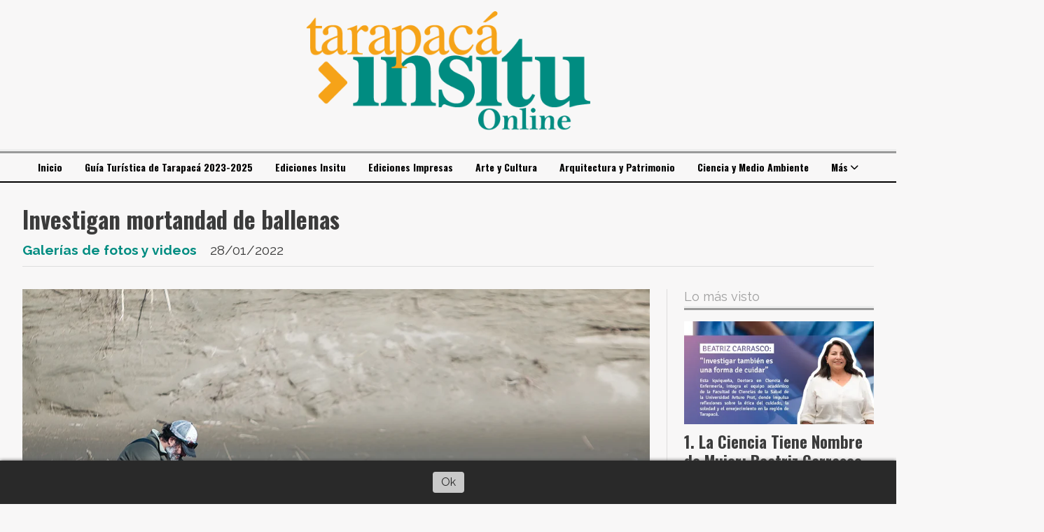

--- FILE ---
content_type: text/html; charset=utf-8
request_url: https://tarapacainsitu.cl/contenido/1391/investigan-mortandad-de-ballenas
body_size: 13626
content:
<!DOCTYPE html><html lang="es"><head><title>Investigan mortandad de ballenas</title><meta name="description" content><meta http-equiv="X-UA-Compatible" content="IE=edge"><meta property="fb:app_id" content="190526855158986"><meta charset="utf-8"><meta name="viewport" content="width=device-width,minimum-scale=1,initial-scale=1"><link rel="canonical" href="https://tarapacainsitu.cl/contenido/1391/investigan-mortandad-de-ballenas"><meta property="og:type" content="article"><meta property="og:site_name" content="Tarapacá Insitu"><meta property="og:title" content="Investigan mortandad de ballenas"><meta property="og:description" content><meta property="og:url" content="https://tarapacainsitu.cl/contenido/1391/investigan-mortandad-de-ballenas"><meta property="og:ttl" content="2419200"><meta property="og:image" content="https://tarapacainsitu.cl/download/multimedia.normal.9cf2a213d7180e5a.62616c6c656e6173206d6f7274616e6461645f6e6f726d616c2e77656270.webp"><meta property="og:image:width" content="1080"><meta property="og:image:height" content="720"><meta name="twitter:image" content="https://tarapacainsitu.cl/download/multimedia.normal.9cf2a213d7180e5a.62616c6c656e6173206d6f7274616e6461645f6e6f726d616c2e77656270.webp"><meta property="article:published_time" content="2022-01-28T11:11-03"><meta property="article:modified_time" content="2022-01-28T11:28-03"><meta property="article:section" content="Galerías de fotos y videos"><meta property="article:tag" content="Investigan mortandad de ballenas | "><meta name="twitter:card" content="summary_large_image"><meta name="twitter:title" content="Investigan mortandad de ballenas"><meta name="twitter:description" content><script type="application/ld+json">{"@context":"http://schema.org","@type":"Article","url":"https://tarapacainsitu.cl/contenido/1391/investigan-mortandad-de-ballenas","mainEntityOfPage":"https://tarapacainsitu.cl/contenido/1391/investigan-mortandad-de-ballenas","name":"Investigan mortandad de ballenas","headline":"Investigan mortandad de ballenas","description":"","articleSection":"Galer\u00edas de fotos y videos","datePublished":"2022-01-28T11:11","dateModified":"2022-01-28T11:28","image":"https://tarapacainsitu.cl/download/multimedia.normal.9cf2a213d7180e5a.62616c6c656e6173206d6f7274616e6461645f6e6f726d616c2e77656270.webp","keywords":"ballena,Cient\u00edfico,Edici\u00f3n 33,mortandad","publisher":{"@context":"http://schema.org","@type":"Organization","name":"Tarapac\u00e1 Insitu","url":"https://tarapacainsitu.cl/","logo":{"@type":"ImageObject","url":"https://tarapacainsitu.cl/static/custom/logo-grande.png?t=2026-01-16+03%3A00%3A51.455769"}},"author":{"@type":"Organization","name":"Tarapac\u00e1 Insitu"}}</script><meta name="generator" content="Medios CMS"><link rel="dns-prefetch" href="https://fonts.googleapis.com"><link rel="preconnect" href="https://fonts.googleapis.com" crossorigin><link rel="shortcut icon" href="https://tarapacainsitu.cl/static/custom/favicon.png?t=2026-01-16+03%3A00%3A51.455769"><link rel="apple-touch-icon" href="https://tarapacainsitu.cl/static/custom/favicon.png?t=2026-01-16+03%3A00%3A51.455769"><link rel="stylesheet" href="/static/plugins/fontawesome/css/fontawesome.min.css"><link rel="stylesheet" href="/static/plugins/fontawesome/css/brands.min.css"><link rel="stylesheet" href="/static/plugins/fontawesome/css/solid.min.css"><link rel="stylesheet" href="/static/css/t_aludra/wasat.css?v=25.2-beta5" id="estilo-css"><link rel="stylesheet" href="https://fonts.googleapis.com/css?family=Oswald:400,700|Raleway:400,700&display=swap" crossorigin="anonymous" id="font-url"><style>:root { --font-family-alt: 'Oswald', sans-serif; --font-family: 'Raleway', sans-serif; --font-weight: 300; } :root {--html-font-size: 16px;--header-bg-color: transparent; --header-font-color: #000000; --nav-bg-color: #ffffff; --nav-font-color: #000000; --nav-box-shadow: 0 0 3px var(--main-font-color); --header-max-width: auto; --header-margin: 0; --header-padding: 0; --header-box-shadow: none; --header-border-radius: 0; --header-border-top: none; --header-border-right: none; --header-border-bottom: solid 2px; --header-border-left: none; --logo-max-width: auto; --logo-margin: 1rem auto; --fixed-header-height: none; --main-bg-color: transparent; --main-font-color: #3b3b3b; --main-max-width: 1280px; --main-margin: 0 auto; --main-padding: 2rem; --main-box-shadow: none; --main-border-radius: 0; --main-border-top: none; --main-border-right: none; --main-border-bottom: none; --main-border-left: none; --aside-ancho: 320px; --aside-margin: 0 0 0 1.5rem; --aside-padding: 0 0 0 1.5rem; --aside-border-left: solid 1px #ddd; --aside-border-right: none; --footer-bg-color: #f0f0f0; --footer-font-color: #636363; --footer-max-width: auto; --footer-margin: 0 auto; --footer-padding: 2rem; --footer-box-shadow: none; --footer-border-radius: 0; --footer-border-top: none; --footer-border-right: none; --footer-border-bottom: none; --footer-border-left: none; --wrapper-max-width: auto; --wrapper-box-shadow: none; --menu-bg-color: transparent; --menu-text-align: center; --menu-max-width: auto; --menu-margin: 0; --menu-padding: 0; --menu-box-shadow: none; --menu-border-radius: 0; --menu-border-top: ridge 6px #eee; --menu-border-right: none; --menu-border-bottom: none; --menu-border-left: none; --submenu-bg-color: #ffffff; --submenu-box-shadow: 0 0 0 2px; --submenu-padding: 0; --submenu-border-radius: 0; --submenu-item-margin: 0; --menuitem-bg-color: transparent; --menuitem-font-color: #000000; --menuitem-hover-bg-color: transparent; --menuitem-hover-font-color: var(--main-color); --menuitem-font-family: var(--font-family-alt); --menuitem-font-size: 14px; --menuitem-font-weight: bold; --menuitem-line-height: 24px; --menuitem-text-transform: none; --menuitem-icon-size: 18px; --menuitem-padding: 8px 16px; --menuitem-margin: 0; --menuitem-border-radius: 0; --menuitem-box-shadow: none; --menuitem-border-bottom: none; --menuitem-hover-border-bottom: none; --post-text-align: left; --post-margin: 0 0 3rem 0; --post-padding: 0; --post-box-shadow: none; --post-border-radius: 0; --post-border-top: none; --post-border-right: none; --post-border-bottom: none; --post-border-left: none; --post-bg-color: transparent; --post-categoria-display: initial; --post-autor-display: initial; --post-detalle-display: initial; --post-img-aspect-ratio: 54%; --post-img-border-radius: 0; --post-img-box-shadow: none; --post-img-filter: none; --post-img-hover-filter: grayscale(100%) drop-shadow(0 0 5px); --post-grid-min-width: 12rem; --post-grid-column-gap: 2.5rem; --fullpost-enc-align: left; --fullpost-enc-bg-color: transparent; --fullpost-enc-max-width: auto; --fullpost-enc-margin: 0 0 2rem 0; --fullpost-enc-padding: 0; --fullpost-enc-box-shadow: none; --fullpost-enc-border-radius: 0; --fullpost-enc-border-top: none; --fullpost-enc-border-right: none; --fullpost-enc-border-bottom: solid 1px #ddd; --fullpost-enc-border-left: none; --fullpost-main-bg-color: transparent; --fullpost-main-max-width: auto; --fullpost-main-margin: 0 0 3rem 0; --fullpost-main-padding: 0; --fullpost-main-box-shadow: none; --fullpost-main-border-radius: 0; --fullpost-main-border-top: none; --fullpost-main-border-right: none; --fullpost-main-border-bottom: none; --fullpost-main-border-left: none; --cuerpo-padding: 0; --cuerpo-border-left: none; --buttons-bg-color: #ffffff; --buttons-font-color: #000000; --buttons-hover-bg-color: #000000; --buttons-hover-font-color: #ffffff; --buttons-font-family: inherit; --buttons-font-size: inherit; --buttons-margin: 0; --buttons-padding: .5em 1em; --buttons-box-shadow: none; --buttons-border-radius: 0; --buttons-border-top: solid 2px var(--buttons-font-color); --buttons-border-right: solid 2px var(--buttons-font-color); --buttons-border-bottom: solid 2px var(--buttons-font-color); --buttons-border-left: solid 2px var(--buttons-font-color); --inputs-bg-color: transparent; --inputs-font-color: #000000; --inputs-font-family: inherit; --inputs-font-size: inherit; --inputs-padding: .5em 1em; --inputs-box-shadow: none; --inputs-border-radius: 0; --inputs-border-top: solid 2px #bbb; --inputs-border-right: solid 2px #bbb; --inputs-border-bottom: solid 2px #bbb; --inputs-border-left: solid 2px #bbb; --titulobloques-bg-color: transparent; --titulobloques-font-color: #9e9e9e; --titulobloques-font-family: var(--font-family); --titulobloques-font-size: 18px; --titulobloques-text-align: left; --titulobloques-max-width: auto; --titulobloques-margin: 0 0 1rem 0; --titulobloques-padding: 0 0 .15rem 0; --titulobloques-box-shadow: none; --titulobloques-border-radius: 0; --titulobloques-border-top: none; --titulobloques-border-right: none; --titulobloques-border-bottom: ridge 6px #eee; --titulobloques-border-left: none; --titulopagina-bg-color: transparent; --titulopagina-font-color: #d1d1d1; --titulopagina-font-family: inherit; --titulopagina-font-size: 32px; --titulopagina-text-align: left; --titulopagina-max-width: auto; --titulopagina-margin: 1rem 0 2rem 0; --titulopagina-padding: 0; --titulopagina-box-shadow: none; --titulopagina-border-radius: 0; --titulopagina-border-top: none; --titulopagina-border-right: none; --titulopagina-border-bottom: solid 1px #ddd; --titulopagina-border-left: none; --main-color: #008c81; --bg-color: #f8f7f7; --splash-opacity: 0.5;--splash-pointer-events: initial;--splash-align-items: center;--splash-justify-content: center;} </style><link rel="stylesheet" href="https://cdnjs.cloudflare.com/ajax/libs/photoswipe/4.1.2/photoswipe.min.css"><link rel="stylesheet" href="https://cdnjs.cloudflare.com/ajax/libs/photoswipe/4.1.2/default-skin/default-skin.min.css"><script defer src="https://cdnjs.cloudflare.com/ajax/libs/lazysizes/5.3.2/lazysizes.min.js" integrity="sha512-q583ppKrCRc7N5O0n2nzUiJ+suUv7Et1JGels4bXOaMFQcamPk9HjdUknZuuFjBNs7tsMuadge5k9RzdmO+1GQ==" crossorigin="anonymous" referrerpolicy="no-referrer"></script><script async src="https://www.googletagmanager.com/gtag/js"></script><script>window.dataLayer=window.dataLayer||[];function gtag(){dataLayer.push(arguments);};gtag('js',new Date());gtag('config','G-ETDKF070NV');gtag('config','UA-127275012-1');</script><script>(function(w,d,s,l,i){w[l]=w[l]||[];w[l].push({'gtm.start':new Date().getTime(),event:'gtm.js'});var f=d.getElementsByTagName(s)[0],j=d.createElement(s),dl=l!='dataLayer'?'&l='+l:'';j.async=true;j.src='https://www.googletagmanager.com/gtm.js?id='+i+dl;f.parentNode.insertBefore(j,f);})(window,document,'script','dataLayer','GTM-TJQD8HS');</script><script async src="https://www.googletagmanager.com/gtag/js?id=UA-127275012-1"></script><script>window.dataLayer=window.dataLayer||[];function gtag(){dataLayer.push(arguments);}
gtag('js',new Date());gtag('config','UA-127275012-1');</script><script>!function(f,b,e,v,n,t,s)
{if(f.fbq)return;n=f.fbq=function(){n.callMethod?n.callMethod.apply(n,arguments):n.queue.push(arguments)};if(!f._fbq)f._fbq=n;n.push=n;n.loaded=!0;n.version='2.0';n.queue=[];t=b.createElement(e);t.async=!0;t.src=v;s=b.getElementsByTagName(e)[0];s.parentNode.insertBefore(t,s)}(window,document,'script','https://connect.facebook.net/en_US/fbevents.js');fbq('init','355024269038901');fbq('track','PageView');</script><noscript><img class="lazyload" data-src="https://www.facebook.com/tr?id=355024269038901&ev=PageView&noscript=1" height="1" src="data:," style="display:none" width="1"></noscript><meta content="190526855158986" property="fb:app_id"><meta content="193409259419037" property="fb:admins"></head><body><div id="wrapper" class="wrapper contenido contenido noticia"><header class="header headerB1"><a class="open-nav"><i class="fa fa-bars"></i></a><div class="header__logo"><a href="/"><img class="only-desktop" src="https://tarapacainsitu.cl/static/custom/logo.png?t=2026-01-16+03%3A00%3A51.455769" alt="Tarapacá Insitu"><img class="only-mobile" src="https://tarapacainsitu.cl/static/custom/logo-movil.png?t=2026-01-16+03%3A00%3A51.455769" alt="Tarapacá Insitu"></a></div><div class="header__menu "><ul><li class="header__menu__item mas"><a href="javascript:void(0)" target> Inicio </a></li><li class="header__menu__item "><a href="/contenido/1957/guia-turistica-de-tarapaca-2023-2025" target> Guía Turística de Tarapacá 2023-2025 </a></li><li class="header__menu__item "><a href="/categoria/14/ediciones-insitu" target> Ediciones Insitu </a></li><li class="header__menu__item "><a href="/contenido/199/ediciones-impresas" target> Ediciones Impresas </a></li><li class="header__menu__item "><a href="/categoria/9/cultura" target> Arte y Cultura </a></li><li class="header__menu__item "><a href="/categoria/3/patrimonio" target> Arquitectura y Patrimonio </a></li><li class="header__menu__item "><a href="/categoria/7/ciencia" target> Ciencia y Medio Ambiente </a></li><li class="header__menu__item mas"><a href="javascript:void(0)" target> Más <i class="fa fa-chevron-down"></i></a><ul><li><a href="/categoria/4/innovacion-y-desarrollo" target> Innovación y Desarrollo </a></li><li><a href="/categoria/8/memoria" target> Memoria </a></li><li><a href="/categoria/12/actualidad" target> Actualidad </a></li><li><a href="/categoria/13/turismo" target> Turismo y Deporte </a></li><li><a href="/categoria/5/opinion" target> Opinión </a></li><li><a href="/categoria/16/galerias-de-fotos-y-videos" target> Galerías de fotos y videos </a></li><li><a href="/contacto" target> Contacto </a></li><li><a href="/buscar" target><i class="fa fa-fw fa-search"></i> Buscar </a></li></ul></li></ul></div><section class="nav" id="nav"><a class="close-nav"><i class="fa fa-times"></i></a><div class="nav__logo"><a href="/"><img class="only-desktop" src="https://tarapacainsitu.cl/static/custom/logo.png?t=2026-01-16+03%3A00%3A51.455769" alt="Tarapacá Insitu"><img class="only-mobile" src="https://tarapacainsitu.cl/static/custom/logo-movil.png?t=2026-01-16+03%3A00%3A51.455769" alt="Tarapacá Insitu"></a></div><div class="menu-simple menu0"><div class="menu-simple__item "><a href="javascript:void(0)" target> Inicio </a></div><div class="menu-simple__item "><a href="/contenido/1957/guia-turistica-de-tarapaca-2023-2025" target> Guía Turística de Tarapacá 2023-2025 </a></div><div class="menu-simple__item "><a href="/categoria/14/ediciones-insitu" target> Ediciones Insitu </a></div><div class="menu-simple__item "><a href="/contenido/199/ediciones-impresas" target> Ediciones Impresas </a></div><div class="menu-simple__item "><a href="/categoria/9/cultura" target> Arte y Cultura </a></div><div class="menu-simple__item "><a href="/categoria/3/patrimonio" target> Arquitectura y Patrimonio </a></div><div class="menu-simple__item "><a href="/categoria/7/ciencia" target> Ciencia y Medio Ambiente </a></div><div class="menu-simple__item subitems"><a href="javascript:void(0)" target> Más </a><a href="/categoria/4/innovacion-y-desarrollo" target class="menu-simple__item"> Innovación y Desarrollo </a><a href="/categoria/8/memoria" target class="menu-simple__item"> Memoria </a><a href="/categoria/12/actualidad" target class="menu-simple__item"> Actualidad </a><a href="/categoria/13/turismo" target class="menu-simple__item"> Turismo y Deporte </a><a href="/categoria/5/opinion" target class="menu-simple__item"> Opinión </a><a href="/categoria/16/galerias-de-fotos-y-videos" target class="menu-simple__item"> Galerías de fotos y videos </a><a href="/contacto" target class="menu-simple__item"> Contacto </a><a href="/buscar" target class="menu-simple__item"><i class="fa fa-fw fa-search"></i> Buscar </a></div></div><div class="social-buttons"><a class="social-buttons__item facebook" href="https://www.facebook.com/revista.tarapacainsitu/" target="_blank"><i class="fa fa-brands fa-facebook"></i></a><a class="social-buttons__item twitter" href="https://twitter.com/Tarapaca_Insitu" target="_blank"><i class="fa fa-brands fa-x-twitter"></i></a><a class="social-buttons__item instagram" href="https://www.instagram.com/tarapaca.insitu/" target="_blank"><i class="fa fa-brands fa-instagram"></i></a></div><div class="menu-simple menu1"><div class="menu-simple__item "><a href="/contacto" target> Contacto </a></div><div class="menu-simple__item "><a href="/newsletter" target> Newsletter </a></div><div class="menu-simple__item "><a href="/historial" target> Historial de noticias </a></div><div class="menu-simple__item "><a href="/contenido/371/terminos-y-condiciones" target> Términos y condiciones </a></div><div class="menu-simple__item "><a href="/default/contenido/1342/fuentes-rss" target> Fuentes RSS </a></div><div class="menu-simple__item "><a href="/tarapacainsitu/a_default/user/login?_next=%2Fa_default%2Findex" target><i class="fa fa-fw fa-sign-in"></i> Ingresar </a></div></div><div class="datos-contacto"><div class="telefono"><i class="fa fa-phone"></i><span>+56936987854</span></div><div class="direccion"><i class="fa fa-map-marker"></i><span>Iquique, Tarapacá</span></div><div class="email"><i class="fa fa-envelope"></i><span><a href="/cdn-cgi/l/email-protection#374552415e4443561943564556475654565e59445e434277505a565e5b1954585a"><span class="__cf_email__" data-cfemail="b8caddced1cbccd996ccd9cad9c8d9dbd9d1d6cbd1cccdf8dfd5d9d1d496dbd7d5">[email&#160;protected]</span></a></span></div></div></section></header><main class="main main1"><section class="principal"><div class="fullpost__encabezado orden1"><h1 class="fullpost__titulo">Investigan mortandad de ballenas</h1><span class="fullpost__categoria"><a href="https://tarapacainsitu.cl/categoria/16/galerias-de-fotos-y-videos">Galerías de fotos y videos</a></span><span class="fullpost__fecha"><span class="fecha">28/01/2022</span></span></div></section><section class="extra1"><div class="fullpost__main orden2  left"><div class="fullpost__imagen "><img alt="ballenas mortandad" class="img-responsive lazyload" data-sizes="auto" data-src="/download/multimedia.normal.9cf2a213d7180e5a.62616c6c656e6173206d6f7274616e6461645f6e6f726d616c2e77656270.webp" data-srcset="/download/multimedia.normal.9cf2a213d7180e5a.62616c6c656e6173206d6f7274616e6461645f6e6f726d616c2e77656270.webp 1080w, /download/multimedia.miniatura.9301c4bf64a75197.62616c6c656e6173206d6f7274616e6461645f6d696e6961747572612e77656270.webp 400w" height="720" src="data:," width="1080"><div class="fullpost__detalle-multimedia"><span>Foto: Gentileza de Ceaza</span></div></div><div class="fullpost__cuerpo"><p>Con im&aacute;genes satelitales y an&aacute;lisis gen&eacute;tico un grupo de cient&iacute;ficos investiga las mortandades masivas de ballenas ocurridas en nuestro pa&iacute;s en los &uacute;ltimos a&ntilde;os. La idea es responder una serie de interrogantes, como por ejemplo: &iquest;Por qu&eacute; la mortandad ocurrida en el Golfo de Penas afect&oacute; a una sola especie? La ciencia avanzando en respuestas claves para pol&iacute;ticas sustentables en nuestro pa&iacute;s.&nbsp;</p></div><div class="fullpost__etiquetas"><a class="fullpost__etiqueta" href="https://tarapacainsitu.cl/tema/614/ballena" rel="tag">ballena</a><a class="fullpost__etiqueta" href="https://tarapacainsitu.cl/tema/207/cientifico" rel="tag">Científico</a><a class="fullpost__etiqueta" href="https://tarapacainsitu.cl/tema/1056/edicion-33" rel="tag">Edición 33</a><a class="fullpost__etiqueta" href="https://tarapacainsitu.cl/tema/1068/mortandad" rel="tag">mortandad</a></div><div class="fullpost__share-post widget-share-post share_post type3"><a class="share_post__item facebook" href="https://www.facebook.com/sharer/sharer.php?u=https://tarapacainsitu.cl/contenido/1391/investigan-mortandad-de-ballenas" target="_blank"><i class="fa fa-fw fa-lg fa-brands fa-facebook"></i></a><a class="share_post__item twitter" href="https://twitter.com/intent/tweet?url=https://tarapacainsitu.cl/contenido/1391/investigan-mortandad-de-ballenas&text=Investigan%20mortandad%20de%20ballenas" target="_blank"><i class="fa fa-fw fa-lg fa-brands fa-x-twitter"></i></a><a class="share_post__item linkedin" href="https://www.linkedin.com/shareArticle?url=https://tarapacainsitu.cl/contenido/1391/investigan-mortandad-de-ballenas" target="_blank"><i class="fa fa-fw fa-lg fa-brands fa-linkedin"></i></a><a class="share_post__item whatsapp" href="https://api.whatsapp.com/send?text=Investigan mortandad de ballenas+https://tarapacainsitu.cl/contenido/1391/investigan-mortandad-de-ballenas" target="_blank"><i class="fa fa-fw fa-lg fa-brands fa-whatsapp"></i></a></div><div class="comentarios fullpost__comentarios" id="contenedor-comentarios"><form action="javascript:void(0);" style="display:block; margin:2em auto; max-width:100%; text-align:center;"><button class="ver-comentarios" style="display:block; margin:2em auto; width:auto;">Ver comentarios</button></form></div></div></section><section class="extra2"><section class="bloque relacionados cant12"><div class="bloque__titulo ">Te puede interesar</div><div class="bloque__lista"><article class="post post__noticia post1"><a class="post__imagen autoratio" href="/contenido/2230/presentan-libro-sobre-los-bosques-submarinos-de-la-patagonia"><img alt="bosques submarinos 1" class="img-responsive lazyload" data-sizes="auto" data-src="/download/multimedia.normal.990a8de51a28ed24.Ym9zcXVlcyBzdWJtYXJpbm9zIDFfbm9ybWFsLndlYnA%3D.webp" data-srcset="/download/multimedia.normal.990a8de51a28ed24.Ym9zcXVlcyBzdWJtYXJpbm9zIDFfbm9ybWFsLndlYnA%3D.webp 902w, /download/multimedia.miniatura.b73429ce92f0c44f.Ym9zcXVlcyBzdWJtYXJpbm9zIDFfbWluaWF0dXJhLndlYnA%3D.webp 264w" height="1024" src="data:," width="902"></a><div class="post__datos"><h2 class="post__titulo"><a href="/contenido/2230/presentan-libro-sobre-los-bosques-submarinos-de-la-patagonia">Presentan libro sobre los bosques submarinos de la Patagonia</a></h2><a href="https://tarapacainsitu.cl/categoria/16/galerias-de-fotos-y-videos" class="post__categoria">Galerías de fotos y videos</a><span class="post__fecha"><span class="fecha"><span class="fecha">11/09/2024</span></span></span></div><p class="post__detalle"></p></article><article class="post post__noticia post1"><a class="post__imagen autoratio" href="/contenido/2172/crean-red-de-comunidades-de-areas-marinas-protegidas-de-chile"><img alt="red de áreas marinas" class="img-responsive lazyload" data-sizes="auto" data-src="/download/multimedia.normal.87b42982ddb2c28e.cmVkIGRlIMOhcmVhcyBtYXJpbmFzX25vcm1hbC53ZWJw.webp" data-srcset="/download/multimedia.normal.87b42982ddb2c28e.cmVkIGRlIMOhcmVhcyBtYXJpbmFzX25vcm1hbC53ZWJw.webp 826w, /download/multimedia.miniatura.adb58dfe071d437a.cmVkIGRlIMOhcmVhcyBtYXJpbmFzX21pbmlhdHVyYS53ZWJw.webp 242w" height="1024" src="data:," width="826"></a><div class="post__datos"><h2 class="post__titulo"><a href="/contenido/2172/crean-red-de-comunidades-de-areas-marinas-protegidas-de-chile">Crean Red de Comunidades de Áreas Marinas Protegidas de Chile</a></h2><a href="https://tarapacainsitu.cl/categoria/16/galerias-de-fotos-y-videos" class="post__categoria">Galerías de fotos y videos</a><span class="post__fecha"><span class="fecha"><span class="fecha">11/07/2024</span></span></span></div><p class="post__detalle">Con la firma de representantes del Archipiélago de Juan Fernández e Islas Desventuradas, Puerto Raúl Marín Balmaceda y Rapa Nui se formalizó la Red de Comunidades de Áreas Marinas Protegidas de Chile y el acuerdo de colaboración entre territorios, lo que permitirá a las comunidades vincularse directamente con otras organizaciones y fondos para la conservación del patrimonio natural, y emprender diversas acciones a nivel territorial.</p></article><article class="post post__noticia post1"><a class="post__imagen autoratio" href="/contenido/2140/disfrutar-el-patrimonio-en-los-geoglifos-de-pintados"><img alt="Geoglifos pintados patrimonios" class="img-responsive lazyload" data-sizes="auto" data-src="/download/multimedia.normal.9914f165d3503e8c.R2VvZ2xpZm9zIHBpbnRhZG9zIHBhdHJpbW9uaW9zX25vcm1hbC53ZWJw.webp" data-srcset="/download/multimedia.normal.9914f165d3503e8c.R2VvZ2xpZm9zIHBpbnRhZG9zIHBhdHJpbW9uaW9zX25vcm1hbC53ZWJw.webp 769w, /download/multimedia.miniatura.8698b7f7b8a2f711.R2VvZ2xpZm9zIHBpbnRhZG9zIHBhdHJpbW9uaW9zX21pbmlhdHVyYS53ZWJw.webp 225w" height="1024" src="data:," width="769"></a><div class="post__datos"><h2 class="post__titulo"><a href="/contenido/2140/disfrutar-el-patrimonio-en-los-geoglifos-de-pintados">Disfrutar el patrimonio en los Geoglifos de Pintados</a></h2><a href="https://tarapacainsitu.cl/categoria/16/galerias-de-fotos-y-videos" class="post__categoria">Galerías de fotos y videos</a><span class="post__fecha"><span class="fecha"><span class="fecha">11/06/2024</span></span></span></div><p class="post__detalle">Gran convocatoria tuvieron las actividades desarrolladas en el sitio Geoglifos de Pintados para el Día de los Patrimonios. La jornada contó con talleres educativos, así como con actividades didácticas para los más pequeños a cargo de la Fundación Geoglifos de Pintados. La jornada finalizó con la exhibición del documental Nostalgia de la Luz de Patricio Guzmán a cielo abierto.</p></article><article class="post post__noticia post1"><a class="post__imagen autoratio" href="/contenido/2117/dia-mundial-de-la-tierra-destacan-la-conservacion-de-la-biodiversidad"><img alt="presentación 1" class="img-responsive lazyload" data-sizes="auto" data-src="/download/multimedia.normal.8ce7b0e9483acc0f.cHJlc2VudGFjacOzbiAxX25vcm1hbC53ZWJw.webp" data-srcset="/download/multimedia.normal.8ce7b0e9483acc0f.cHJlc2VudGFjacOzbiAxX25vcm1hbC53ZWJw.webp 767w, /download/multimedia.miniatura.9f2608b9d0e5209d.cHJlc2VudGFjacOzbiAxX21pbmlhdHVyYS53ZWJw.webp 225w" height="1024" src="data:," width="767"></a><div class="post__datos"><h2 class="post__titulo"><a href="/contenido/2117/dia-mundial-de-la-tierra-destacan-la-conservacion-de-la-biodiversidad">Día Mundial de la Tierra: Destacan la conservación de la biodiversidad</a></h2><a href="https://tarapacainsitu.cl/categoria/16/galerias-de-fotos-y-videos" class="post__categoria">Galerías de fotos y videos</a><span class="post__fecha"><span class="fecha"><span class="fecha">07/05/2024</span></span></span></div><p class="post__detalle">El pasado 22 de abril se celebró el Día Mundial de la Madre Tierra, una fecha marcada en los calendarios por las Naciones Unidas con el objetivo de concienciar a la humanidad sobre los problemas de la superpoblación, la contaminación y la importancia de la conservación de la biodiversidad.</p></article><article class="post post__noticia post1"><a class="post__imagen autoratio" href="/contenido/2095/dia-mundial-del-agua-2024-un-derecho-humano"><img alt="Presentación" class="img-responsive lazyload" data-sizes="auto" data-src="/download/multimedia.normal.a25340f49851ea2e.UHJlc2VudGFjacOzbl9ub3JtYWwud2VicA%3D%3D.webp" data-srcset="/download/multimedia.normal.a25340f49851ea2e.UHJlc2VudGFjacOzbl9ub3JtYWwud2VicA%3D%3D.webp 872w, /download/multimedia.miniatura.a70bb8211f46656b.UHJlc2VudGFjacOzbl9taW5pYXR1cmEud2VicA%3D%3D.webp 255w" height="1024" src="data:," width="872"></a><div class="post__datos"><h2 class="post__titulo"><a href="/contenido/2095/dia-mundial-del-agua-2024-un-derecho-humano">Día Mundial del Agua 2024: un derecho humano</a></h2><a href="https://tarapacainsitu.cl/categoria/16/galerias-de-fotos-y-videos" class="post__categoria">Galerías de fotos y videos</a><span class="post__fecha"><span class="fecha"><span class="fecha">09/04/2024</span></span></span></div><p class="post__detalle">Bajo el lema “Agua para la paz” se conmemoró este año el Día Mundial del Agua. Las Naciones Unidas formularon un llamado a cooperar en materia de agua, lo que permite crear un efecto en cascada positivo, promoviendo la armonía, generando prosperidad y fomentando la resiliencia frente a los desafíos comunes. Debemos actuar sobre la base de que el agua no es solo un recurso que se aprovecha y por el que se compite: es un derecho humano, intrínseco a todos los aspectos de la vida.</p></article><article class="post post__noticia post1"><a class="post__imagen autoratio" href="/contenido/2067/animales-y-vegetales-del-mundo-en-resguardo"><img alt="sapo" class="img-responsive lazyload" data-sizes="auto" data-src="/download/multimedia.normal.92ca258e4a5c7ca6.c2Fwb19ub3JtYWwud2VicA%3D%3D.webp" data-srcset="/download/multimedia.normal.92ca258e4a5c7ca6.c2Fwb19ub3JtYWwud2VicA%3D%3D.webp 875w, /download/multimedia.miniatura.b38f0ca6939f0c52.c2Fwb19taW5pYXR1cmEud2VicA%3D%3D.webp 256w" height="1024" src="data:," width="875"></a><div class="post__datos"><h2 class="post__titulo"><a href="/contenido/2067/animales-y-vegetales-del-mundo-en-resguardo">Animales y vegetales del mundo en resguardo</a></h2><a href="https://tarapacainsitu.cl/categoria/16/galerias-de-fotos-y-videos" class="post__categoria">Galerías de fotos y videos</a><span class="post__fecha"><span class="fecha"><span class="fecha">07/03/2024</span></span></span></div><p class="post__detalle">El pasado 2 de febrero se conmemoró el Día Mundial de los Humedales, ecosistemas de transición entre tierra y agua, cruciales no sólo por su belleza y biodiversidad, sino también por su papel en el equilibrio ecológico y el bienestar humano. Estos ecosistemas incluyen desde lagos y ríos hasta estuarios y turberas, y albergan aproximadamente el 40% de las especies vegetales y animales del mundo, a pesar de ocupar sólo un 6% de la superficie terrestre.</p></article><article class="post post__noticia post1"><a class="post__imagen autoratio" href="/contenido/2050/conforman-red-de-puntos-de-observacion-astropatrimonial"><img alt="Presentación" class="img-responsive lazyload" data-sizes="auto" data-src="/download/multimedia.normal.a4ad51ee60a07d9a.UHJlc2VudGFjacOzbl9ub3JtYWwud2VicA%3D%3D.webp" data-srcset="/download/multimedia.normal.a4ad51ee60a07d9a.UHJlc2VudGFjacOzbl9ub3JtYWwud2VicA%3D%3D.webp 767w, /download/multimedia.miniatura.b3398aed999b813f.UHJlc2VudGFjacOzbl9taW5pYXR1cmEud2VicA%3D%3D.webp 225w" height="1024" src="data:," width="767"></a><div class="post__datos"><h2 class="post__titulo"><a href="/contenido/2050/conforman-red-de-puntos-de-observacion-astropatrimonial">Conforman red de PUNTOS DE OBSERVACIÓN ASTROPATRIMONIAL</a></h2><a href="https://tarapacainsitu.cl/categoria/16/galerias-de-fotos-y-videos" class="post__categoria">Galerías de fotos y videos</a><span class="post__fecha"><span class="fecha"><span class="fecha">06/02/2024</span></span></span></div><p class="post__detalle">En un esfuerzo colaborativo por preservar y promover la riqueza astronómica y patrimonial de la región de Tarapacá, diversas instituciones regionales dieron el vamos a la Mesa Técnica Astropatrimonio, quienes elegirán una red de puntos de observación astropatrimonial y construirán una hoja de ruta en torno al astro turismo regional.</p></article><article class="post post__noticia post1"><a class="post__imagen autoratio" href="/contenido/2025/las-previsiones-senalan-que-el-nino-se-mantendra-hasta-abril-de-2024"><img alt="Presentación" class="img-responsive lazyload" data-sizes="auto" data-src="/download/multimedia.normal.81d947d0adc4fcf7.UHJlc2VudGFjacOzbl9ub3JtYWwud2VicA%3D%3D.webp" data-srcset="/download/multimedia.normal.81d947d0adc4fcf7.UHJlc2VudGFjacOzbl9ub3JtYWwud2VicA%3D%3D.webp 894w, /download/multimedia.miniatura.85139364d451d773.UHJlc2VudGFjacOzbl9taW5pYXR1cmEud2VicA%3D%3D.webp 262w" height="1024" src="data:," width="894"></a><div class="post__datos"><h2 class="post__titulo"><a href="/contenido/2025/las-previsiones-senalan-que-el-nino-se-mantendra-hasta-abril-de-2024">Las previsiones señalan que El Niño se mantendrá hasta abril de 2024</a></h2><a href="https://tarapacainsitu.cl/categoria/16/galerias-de-fotos-y-videos" class="post__categoria">Galerías de fotos y videos</a><span class="post__fecha"><span class="fecha"><span class="fecha">12/12/2023</span></span></span></div><p class="post__detalle">Según los datos más recientes de la Organización Meteorológica Mundial (OMM), se prevé que el actual episodio de El Niño se prolongue, al menos, hasta abril de 2024. Este fenómeno alterará las pautas meteorológicas y contribuirá a un nuevo aumento de las temperaturas, tanto en tierra como en el océano.</p></article><article class="post post__noticia post1"><a class="post__imagen autoratio" href="/contenido/1992/nueva-norma-luminica-para-el-pais"><img alt="presentación" class="img-responsive lazyload" data-sizes="auto" data-src="/download/multimedia.normal.a0b20a4a8f98a777.cHJlc2VudGFjacOzbl9ub3JtYWwud2VicA%3D%3D.webp" data-srcset="/download/multimedia.normal.a0b20a4a8f98a777.cHJlc2VudGFjacOzbl9ub3JtYWwud2VicA%3D%3D.webp 787w, /download/multimedia.miniatura.99bb623dae0012bc.cHJlc2VudGFjacOzbl9taW5pYXR1cmEud2VicA%3D%3D.webp 231w" height="1024" src="data:," width="787"></a><div class="post__datos"><h2 class="post__titulo"><a href="/contenido/1992/nueva-norma-luminica-para-el-pais">Nueva norma lumínica para el país</a></h2><a href="https://tarapacainsitu.cl/categoria/16/galerias-de-fotos-y-videos" class="post__categoria">Galerías de fotos y videos</a><span class="post__fecha"><span class="fecha"><span class="fecha">09/11/2023</span></span></span></div><p class="post__detalle">El ministerio de Medio Ambiente presentó una nueva norma lumínica que regulará carteles y pantallas publicitarias para proteger la salud de las personas. La ministra Maisa Rojas explicó que Chile contaba con una norma lumínica centrada en la observación astronómica y solo en el norte del país, pero la nueva regulación establecerá “medidas adicionales para proteger la biodiversidad y, por supuesto, la salud de las personas. Además, operará a lo largo de todo el territorio nacional”.</p></article><article class="post post__noticia post1"><a class="post__imagen autoratio" href="/contenido/1965/estudian-calidad-de-aguas-en-las-quebradas-de-tarapaca-y-camina"><img alt="Quebrada de Camiña Calidad agua" class="img-responsive lazyload" data-sizes="auto" data-src="/download/multimedia.normal.850b4d7fa00f9b45.UXVlYnJhZGEgZGUgQ2FtacOxYSBDYWxpZGFkIGFndWFfbm9ybWFsLndlYnA%3D.webp" data-srcset="/download/multimedia.normal.850b4d7fa00f9b45.UXVlYnJhZGEgZGUgQ2FtacOxYSBDYWxpZGFkIGFndWFfbm9ybWFsLndlYnA%3D.webp 895w, /download/multimedia.miniatura.91a0f29647d169c2.UXVlYnJhZGEgZGUgQ2FtacOxYSBDYWxpZGFkIGFndWFfbWluaWF0dXJhLndlYnA%3D.webp 262w" height="1024" src="data:," width="895"></a><div class="post__datos"><h2 class="post__titulo"><a href="/contenido/1965/estudian-calidad-de-aguas-en-las-quebradas-de-tarapaca-y-camina">Estudian calidad de aguas en las quebradas de Tarapacá y Camiña</a></h2><a href="https://tarapacainsitu.cl/categoria/16/galerias-de-fotos-y-videos" class="post__categoria">Galerías de fotos y videos</a><span class="post__fecha"><span class="fecha"><span class="fecha">07/10/2023</span></span></span></div><p class="post__detalle">La Comisión Nacional de Riego del ministerio de Agricultura presentó el estudio de “Diagnóstico de calidad de aguas en cuencas quebradas de Camiña y Tarapacá”, iniciativa cuyo trabajo inicial se ha sociabilizado con las comunidades de ambas quebradas. El estudio, que ejecutará la Universidad Arturo Prat, busca diagnosticar la calidad de los recursos hídricos en ambas quebradas con el fin de caracterizar la agricultura, el suelo y la hidrología de estas cuencas, identificando sus afluentes contaminantes.</p></article><article class="post post__noticia post1"><a class="post__imagen autoratio" href="/contenido/1946/atencion-con-los-campos-dunarios"><img alt="Dunas campos dunarios cerro dragon iquique Foto Franco Miranda" class="img-responsive lazyload" data-sizes="auto" data-src="/download/multimedia.normal.bcadf685ac369036.RHVuYXMgY2FtcG9zIGR1bmFyaW9zIGNlcnJvIGRyYWdfbm9ybWFsLndlYnA%3D.webp" data-srcset="/download/multimedia.normal.bcadf685ac369036.RHVuYXMgY2FtcG9zIGR1bmFyaW9zIGNlcnJvIGRyYWdfbm9ybWFsLndlYnA%3D.webp 815w, /download/multimedia.miniatura.93b40ddb5acf3fd4.RHVuYXMgY2FtcG9zIGR1bmFyaW9zIGNlcnJvIGRyYWdfbWluaWF0dXJhLndlYnA%3D.webp 239w" height="1024" src="data:," width="815"></a><div class="post__datos"><h2 class="post__titulo"><a href="/contenido/1946/atencion-con-los-campos-dunarios">Atención con los campos dunarios</a></h2><a href="https://tarapacainsitu.cl/categoria/16/galerias-de-fotos-y-videos" class="post__categoria">Galerías de fotos y videos</a><span class="post__fecha"><span class="fecha"><span class="fecha">07/09/2023</span></span></span></div><p class="post__detalle">Un estudio científico de 1992, es decir, de hace más de treinta años, señalaba que las dunas litorales son medios originales tanto desde el punto de vista de su geomorfología como de la vegetación y fauna que sustentan. En Chile ocupan una superficie importante, constituyendo un recurso paisajístico de interés. El conocimiento del modo de evolución de las dunas es de gran importancia, ya que el hombre hace uso de estos espacios, desencadenando a veces procesos irreversibles de transformación. Es imprescindible, señalaba el estudio, monitorear los campos dunarios y tomar decisiones en relación a su manejo. El año 1992.</p></article><article class="post post__noticia post1"><a class="post__imagen autoratio" href="/contenido/1923/magia-en-medio-del-desierto"><img alt="La Tirana 2023 diablada horizontal" class="img-responsive lazyload" data-sizes="auto" data-src="/download/multimedia.normal.ad8b56ef3c7a9458.TGEgVGlyYW5hIDIwMjMgZGlhYmxhZGEgaG9yaXpvbnRfbm9ybWFsLndlYnA%3D.webp" data-srcset="/download/multimedia.normal.ad8b56ef3c7a9458.TGEgVGlyYW5hIDIwMjMgZGlhYmxhZGEgaG9yaXpvbnRfbm9ybWFsLndlYnA%3D.webp 813w, /download/multimedia.miniatura.9ff441f124015437.TGEgVGlyYW5hIDIwMjMgZGlhYmxhZGEgaG9yaXpvbnRfbWluaWF0dXJhLndlYnA%3D.webp 400w" height="458" src="data:," width="813"></a><div class="post__datos"><h2 class="post__titulo"><a href="/contenido/1923/magia-en-medio-del-desierto">Magia en medio del desierto</a></h2><a href="https://tarapacainsitu.cl/categoria/16/galerias-de-fotos-y-videos" class="post__categoria">Galerías de fotos y videos</a><span class="post__fecha"><span class="fecha"><span class="fecha">05/08/2023</span></span></span></div><p class="post__detalle">No es necesario ser un fiel devoto de la Virgen del Carmen, ni un entusiasta bailarín de alguna cofradía. El magnetismo que se apodera del poblado de La Tirana es lo suficientemente fuerte para impregnar todo a su paso. Por eso debe ser que, hasta el más agnóstico de los presentes, cede al influjo de la fiesta. Los tambores y matracas marcan el ritmo contagioso y los coloridos trajes fijan el punto de vista. Es una especie de catarsis colectiva; un encuentro con lo más profundo del ethos nortino. Es la magia que, año tras año, florece en medio del desierto.</p></article></div></section><div id="publi-47" data-nombre="Adsense dentro noticia" class="publi publi-html C8"><script data-cfasync="false" src="/cdn-cgi/scripts/5c5dd728/cloudflare-static/email-decode.min.js"></script><script async src="https://pagead2.googlesyndication.com/pagead/js/adsbygoogle.js?client=ca-pub-8317399667076603" crossorigin="anonymous"></script><ins class="adsbygoogle" style="display:block" data-ad-client="ca-pub-8317399667076603" data-ad-slot="6191795102" data-ad-format="auto" data-full-width-responsive="true"></ins><script>(adsbygoogle=window.adsbygoogle||[]).push({});</script></div></section><section class="aside"><section class="bloque lo-mas-visto"><div class="bloque__titulo ">Lo más visto</div><div class="bloque__lista"><article class="post post__noticia post1"><a class="post__imagen autoratio" href="/contenido/2554/la-ciencia-tiene-nombre-de-mujer-beatriz-carrasco-investigar-tambien-es-una-form"><img alt="Mesa de trabajo 1Beatriz" class="img-responsive lazyload" data-sizes="auto" data-src="/download/multimedia.normal.9bddce444efa6e6e.bm9ybWFsLndlYnA%3D.webp" data-srcset="/download/multimedia.normal.9bddce444efa6e6e.bm9ybWFsLndlYnA%3D.webp 1280w, /download/multimedia.miniatura.afbcc49699ad30ec.bWluaWF0dXJhLndlYnA%3D.webp 400w" height="644" src="data:," width="1280"></a><div class="post__datos"><h2 class="post__titulo"><a href="/contenido/2554/la-ciencia-tiene-nombre-de-mujer-beatriz-carrasco-investigar-tambien-es-una-form">La Ciencia Tiene Nombre de Mujer: Beatriz Carrasco, “Investigar también es una forma de cuidar”</a></h2><a href="https://tarapacainsitu.cl/categoria/7/ciencia-y-medio-ambiente" class="post__categoria">Ciencia y Medio Ambiente</a><span class="post__fecha"><span class="fecha"><span class="fecha">22/12/2025</span></span></span></div><p class="post__detalle">Esta iquiqueña, Doctora en Ciencia de Enfermería, integra el equipo académico de la Facultad de Ciencias de la Salud de la Universidad Arturo Prat, donde impulsa reflexiones sobre la ética del cuidado, la soledad y el envejecimiento en la región de Tarapacá.</p></article><article class="post post__noticia post1"><a class="post__imagen autoratio" href="/contenido/2557/la-ciencia-tiene-nombre-de-mujer-marcela-tapia-para-estudiar-migracion-primero-s"><img alt="Mesa de trabajo 1Marcela" class="img-responsive lazyload" data-sizes="auto" data-src="/download/multimedia.normal.a2344103c0a05c09.bm9ybWFsLndlYnA%3D.webp" data-srcset="/download/multimedia.normal.a2344103c0a05c09.bm9ybWFsLndlYnA%3D.webp 1280w, /download/multimedia.miniatura.aaa3db9be3f1c4c0.bWluaWF0dXJhLndlYnA%3D.webp 400w" height="742" src="data:," width="1280"></a><div class="post__datos"><h2 class="post__titulo"><a href="/contenido/2557/la-ciencia-tiene-nombre-de-mujer-marcela-tapia-para-estudiar-migracion-primero-s">La Ciencia Tiene Nombre de Mujer: Marcela Tapia, &quot;Para estudiar migración, primero se deben estudiar las fronteras”</a></h2><a href="https://tarapacainsitu.cl/categoria/7/ciencia-y-medio-ambiente" class="post__categoria">Ciencia y Medio Ambiente</a><span class="post__fecha"><span class="fecha"><span class="fecha">17/12/2025</span></span></span></div><p class="post__detalle">Las fronteras y toda la movilidad humana en torno a éstas han sido por años el motivo de estudio de Marcela Tapia Ladino, doctora e investigadora, actualmente en la sede de Iquique de la Universidad de Tarapacá, UTA. Integró por varios años el Instituto de Estudios Internacionales, INTE, de la UNAP, como directora del Doctorado en Estudios Transfronterizos del mismo instituto, donde fue fuente de consultas en todo lo relacionado a la migración.</p></article><article class="post post__noticia post1"><a class="post__imagen autoratio" href="/contenido/2564/cantata-santa-maria-en-banda-de-bronces-una-apuesta-vanguardista-para-exportacio"><img alt="cantata insitu 1" class="img-responsive lazyload" data-sizes="auto" data-src="/download/multimedia.normal.9dee3c934f410a20.bm9ybWFsLndlYnA%3D.webp" data-srcset="/download/multimedia.normal.9dee3c934f410a20.bm9ybWFsLndlYnA%3D.webp 1080w, /download/multimedia.miniatura.ae27daf4c49df76a.bWluaWF0dXJhLndlYnA%3D.webp 400w" height="720" src="data:," width="1080"></a><div class="post__datos"><h2 class="post__titulo"><a href="/contenido/2564/cantata-santa-maria-en-banda-de-bronces-una-apuesta-vanguardista-para-exportacio">Cantata Santa María en Banda de Bronces: una apuesta vanguardista de exportación</a></h2><div class="post__autor"><span class="autor__nombre">Reinaldo Berríos</span></div><a href="https://tarapacainsitu.cl/categoria/9/arte-y-cultura" class="post__categoria">Arte y Cultura</a><span class="post__fecha"><span class="fecha"><span class="fecha">04/01/2026</span></span></span></div><p class="post__detalle">La tradicional Cantata Santa María que, tras su estreno en 1970, ha tenido numerosas versiones en nuestro país e incluso en otros lugares del mundo, ha sido revitalizada con el trabajo del talentoso músico iquiqueño Cristian “Huevo” Sanhueza. No sólo porque apostó a los bronces y a los ritmos típicos de las fiestas nortinas, sino porque omitió los cantos, optando por una versión instrumental con los relatos clásicos mezclados con la irrupción de un rapero de lujo. El resultado todavía lo están aplaudiendo los 1200 espectadores que la vieron en vivo en el Teatro Municipal de Iquique.</p></article><article class="post post__noticia post1"><a class="post__imagen autoratio" href="/contenido/2567/universidad-arturo-prat-se-adjudica-etapa-2-del-fondo-de-investigacion-universit"><img alt="pexels ciencia" class="img-responsive lazyload" data-sizes="auto" data-src="/download/multimedia.normal.93eca38e626591f5.bm9ybWFsLndlYnA%3D.webp" data-srcset="/download/multimedia.normal.93eca38e626591f5.bm9ybWFsLndlYnA%3D.webp 1080w, /download/multimedia.miniatura.9b3ade7cb563e03b.bWluaWF0dXJhLndlYnA%3D.webp 400w" height="720" src="data:," width="1080"></a><div class="post__datos"><h2 class="post__titulo"><a href="/contenido/2567/universidad-arturo-prat-se-adjudica-etapa-2-del-fondo-de-investigacion-universit">Universidad Arturo Prat se adjudica Etapa 2 del Fondo de Investigación Universitaria Territorial</a></h2><div class="post__autor"><span class="autor__nombre">Vicerrectoría de Investigación e Innovación</span></div><a href="https://tarapacainsitu.cl/categoria/7/ciencia-y-medio-ambiente" class="post__categoria">Ciencia y Medio Ambiente</a><span class="post__fecha"><span class="fecha"><span class="fecha">05/01/2026</span></span></span></div><p class="post__detalle">El Fondo de Investigación para Universidades replantea la forma en que hasta ahora se ha realizado la inversión en ciencias y conocimiento en Chile, pasando de un sistema “proyecto a proyecto” a uno que reconoce a la investigación como una actividad permanente. En régimen, cuando estén todas las universidades adscritas, el Fondo va a significar una inversión de cerca de 80 mil millones de pesos al año.</p></article><article class="post post__noticia post1"><a class="post__imagen autoratio" href="/contenido/2569/monitoreos-cientificos-detectan-tarukas-en-chiapa-y-refuerzan-urgencia-de-su-con"><img alt="taruka 2026" class="img-responsive lazyload" data-sizes="auto" data-src="/download/multimedia.normal.a323b9c437f6959e.bm9ybWFsLndlYnA%3D.webp" data-srcset="/download/multimedia.normal.a323b9c437f6959e.bm9ybWFsLndlYnA%3D.webp 1080w, /download/multimedia.miniatura.8c7af0ce43e15dd0.bWluaWF0dXJhLndlYnA%3D.webp 400w" height="720" src="data:," width="1080"></a><div class="post__datos"><h2 class="post__titulo"><a href="/contenido/2569/monitoreos-cientificos-detectan-tarukas-en-chiapa-y-refuerzan-urgencia-de-su-con">Monitoreos científicos detectan tarukas en Chiapa y refuerzan urgencia de su conservación</a></h2><div class="post__autor"><span class="autor__nombre">Comunicaciones Conaf</span></div><a href="https://tarapacainsitu.cl/categoria/7/ciencia-y-medio-ambiente" class="post__categoria">Ciencia y Medio Ambiente</a><span class="post__fecha"><span class="fecha"><span class="fecha">06/01/2026</span></span></span></div><p class="post__detalle">Registros obtenidos en la precordillera de Tarapacá permiten conocer mejor a este esquivo ciervo del norte de Chile y avanzar en acciones que promueven su protección en armonía con la vida rural del territorio.</p></article></div></section><div class="bloque-html"><div class="codigo-html"><h3><strong><span style="color: #008c81;">Redes Sociales</span><br></strong></h3><p><strong>Twitter</strong><strong></strong></p><div class="medios-widget script" id="1726415378428"><a class="twitter-timeline" href="https://twitter.com/Tarapaca_Insitu?ref_src=twsrc%5Etfw">Tweets by Tarapaca_Insitu</a><script async charset="utf-8" src="https://platform.twitter.com/widgets.js"></script></div><div class="medios-widget script" id="1682361295424"><a class="twitter-follow-button" data-show-count="false" href="https://twitter.com/Tarapaca_Insitu?ref_src=twsrc%5Etfw" rel="noopener" target="_blank">Follow @Tarapaca_Insitu</a><script async charset="utf-8" src="https://platform.twitter.com/widgets.js"></script></div><p><strong>Facebook</strong></p><div class="medios-widget script" id="1682364183866"><iframe allow="autoplay; clipboard-write; encrypted-media; picture-in-picture; web-share" allowfullscreen="true" frameborder="0" height="500" loading="lazy" scrolling="no" src="https://www.facebook.com/plugins/page.php?href=https%3A%2F%2Fwww.facebook.com%2Frevista.tarapacainsitu%2F&tabs=timeline&width=300&height=500&small_header=false&adapt_container_width=true&hide_cover=false&show_facepile=true&appId=190526855158986" style="border: none; overflow: hidden;" width="100%"></iframe></div><p><br><br></p><p><br><br><br>&nbsp;</p></div></div></section></main><footer class="footer "><div id="publi-54" data-nombre="Adsense 2.0" class="publi publi-html P"><script async src="https://pagead2.googlesyndication.com/pagead/js/adsbygoogle.js?client=ca-pub-8317399667076603" crossorigin="anonymous"></script><ins class="adsbygoogle" style="display:block" data-ad-client="ca-pub-8317399667076603" data-ad-slot="3527115077" data-ad-format="auto" data-full-width-responsive="true"></ins><script>(adsbygoogle=window.adsbygoogle||[]).push({});</script></div><div class="menu-simple "><div class="menu-simple__item "><a href="/contacto" target> Contacto </a></div><div class="menu-simple__item "><a href="/newsletter" target> Newsletter </a></div><div class="menu-simple__item "><a href="/historial" target> Historial de noticias </a></div><div class="menu-simple__item "><a href="/contenido/371/terminos-y-condiciones" target> Términos y condiciones </a></div><div class="menu-simple__item "><a href="/default/contenido/1342/fuentes-rss" target> Fuentes RSS </a></div><div class="menu-simple__item "><a href="/tarapacainsitu/a_default/user/login?_next=%2Fa_default%2Findex" target><i class="fa fa-fw fa-sign-in"></i> Ingresar </a></div></div><div class="bloque-html"><div class="codigo-html"><p>Tarapac&aacute; Insitu Online es la versi&oacute;n digital de la revista hom&oacute;nima, la que se publica de forma mensual, es de car&aacute;cter independiente y est&aacute; destinada a destacar el patrimonio, la cultura, la ciencia y la historia de la regi&oacute;n de Tarapac&aacute;. Por la contingencia, la revista est&aacute; disponible en su versi&oacute;n digital de forma gratuita y en su versi&oacute;n impresa, en venta a trav&eacute;s de nuestras RRSS.</p><p>Si Usted tiene sugerencias, observaciones y planteamientos de temas a tratar, escr&iacute;banos al correo: <a href="/cdn-cgi/l/email-protection#63070a110a0d100a171623040e020a0f4d000c0e" rel="noopener" target="_blank"><span class="__cf_email__" data-cfemail="f2969b809b9c819b8687b2959f939b9edc919d9f">[email&#160;protected]</span></a>&nbsp;</p><p>Ventas y Servicio al cliente al <a href="https://wa.me/qr/FIJJJYPKJ3GTA1" rel="noopener" target="_blank">Whatsapp +569 36987854</a></p><p>Contacto comercial: +569 58734143</p><p></p></div></div><div class="social-buttons"><a class="social-buttons__item facebook" href="https://www.facebook.com/revista.tarapacainsitu/" target="_blank"><i class="fa fa-brands fa-facebook"></i></a><a class="social-buttons__item twitter" href="https://twitter.com/Tarapaca_Insitu" target="_blank"><i class="fa fa-brands fa-x-twitter"></i></a><a class="social-buttons__item instagram" href="https://www.instagram.com/tarapaca.insitu/" target="_blank"><i class="fa fa-brands fa-instagram"></i></a></div><div class="datos-contacto"><div class="telefono"><i class="fa fa-phone"></i><span>+56936987854</span></div><div class="direccion"><i class="fa fa-map-marker"></i><span>Iquique, Tarapacá</span></div><div class="email"><i class="fa fa-envelope"></i><span><a href="/cdn-cgi/l/email-protection#aad8cfdcc3d9decb84decbd8cbdacbc9cbc3c4d9c3dedfeacdc7cbc3c684c9c5c7"><span class="__cf_email__" data-cfemail="f28097849b818693dc86938093829391939b9c819b8687b2959f939b9edc919d9f">[email&#160;protected]</span></a></span></div></div><div class="poweredby"><a href="https://medios.io/?utm_source=tarapacainsitu.cl&utm_medium=website&utm_campaign=logo-footer&ref=" target="_blank" rel="nofollow"><img loading="lazy" src="/static/img/creado-con-medios.png?v=25.2-beta5" alt="Sitio web creado con Medios CMS" style="height:24px"></a></div></footer></div><div class="pswp" tabindex="-1" role="dialog" aria-hidden="true"><div class="pswp__bg"></div><div class="pswp__scroll-wrap"><div class="pswp__container"><div class="pswp__item"></div><div class="pswp__item"></div><div class="pswp__item"></div></div><div class="pswp__ui pswp__ui--hidden"><div class="pswp__top-bar"><div class="pswp__counter"></div><button class="pswp__button pswp__button--close" title="Cerrar (Esc)"></button><button class="pswp__button pswp__button--share" title="Compartir"></button><button class="pswp__button pswp__button--fs" title="Pantalla completa"></button><button class="pswp__button pswp__button--zoom" title="Zoom"></button><div class="pswp__preloader"><div class="pswp__preloader__icn"><div class="pswp__preloader__cut"><div class="pswp__preloader__donut"></div></div></div></div></div><div class="pswp__share-modal pswp__share-modal--hidden pswp__single-tap"><div class="pswp__share-tooltip"></div></div><button class="pswp__button pswp__button--arrow--left" title="Anterior"></button><button class="pswp__button pswp__button--arrow--right" title="Siguiente"></button><div class="pswp__caption"><div class="pswp__caption__center"></div></div></div></div></div><script data-cfasync="false" src="/cdn-cgi/scripts/5c5dd728/cloudflare-static/email-decode.min.js"></script><script src="https://www.google.com/recaptcha/enterprise.js" async defer></script><script>let config={template:"aludra",gaMedios:"G-ETDKF070NV",lang:"es",googleAnalyticsId:"UA-127275012-1",recaptchaPublicKey:"6Ld7LPwrAAAAAG-0ZA5enjV7uzQwjJPVHgBn7ojV",planFree:false,preroll:null,copyProtection:null,comentarios:null,newsletter:null,photoswipe:null,splash:null,twitear:null,scrollInfinito:null,cookieConsent:null,encuestas:null,blockadblock:null,escucharArticulos:null,};config.comentarios={sistema:"facebook",disqusShortname:""};config.photoswipe={items:[]};config.photoswipe.items.push({src:"/download/multimedia.normal.9cf2a213d7180e5a.62616c6c656e6173206d6f7274616e6461645f6e6f726d616c2e77656270.webp",w:"1080",h:"720",title:"Foto: Gentileza de Ceaza"});config.splash={frecuencia:86400,showDelay:2,closeDelay:15};config.twitear={extra:'\nLee más en https://tarapacainsitu.cl/',via:'Tarapaca_Insitu',};config.cookieConsent={mensaje:""};config.listaContenido={etiqueta:1068,};window.MediosConfig=config;</script><script defer src="/static/js/app.min.js?v=25.2-beta5"></script><div id="fb-root"></div><script async defer crossorigin="anonymous" src="https://connect.facebook.net/es_LA/sdk.js#xfbml=1&version=v13.0&autoLogAppEvents=1&appId=190526855158986"></script><noscript><iframe height="0" loading="lazy" src="https://www.googletagmanager.com/ns.html?id=GTM-TJQD8HS" style="display:none;visibility:hidden" width="0"></iframe></noscript><div id="fb-root"></div><script async crossorigin="anonymous" defer nonce="0ELXI4Qp" src="https://connect.facebook.net/es_LA/sdk.js#xfbml=1&version=v17.0&appId=190526855158986&autoLogAppEvents=1"></script><script defer src="https://static.cloudflareinsights.com/beacon.min.js/vcd15cbe7772f49c399c6a5babf22c1241717689176015" integrity="sha512-ZpsOmlRQV6y907TI0dKBHq9Md29nnaEIPlkf84rnaERnq6zvWvPUqr2ft8M1aS28oN72PdrCzSjY4U6VaAw1EQ==" data-cf-beacon='{"version":"2024.11.0","token":"93591fe1b54641259628736d77b69a7f","r":1,"server_timing":{"name":{"cfCacheStatus":true,"cfEdge":true,"cfExtPri":true,"cfL4":true,"cfOrigin":true,"cfSpeedBrain":true},"location_startswith":null}}' crossorigin="anonymous"></script>
</body></html>

--- FILE ---
content_type: text/html; charset=utf-8
request_url: https://www.google.com/recaptcha/api2/aframe
body_size: -87
content:
<!DOCTYPE HTML><html><head><meta http-equiv="content-type" content="text/html; charset=UTF-8"></head><body><script nonce="5En1AN2_bMok5biipKjFWg">/** Anti-fraud and anti-abuse applications only. See google.com/recaptcha */ try{var clients={'sodar':'https://pagead2.googlesyndication.com/pagead/sodar?'};window.addEventListener("message",function(a){try{if(a.source===window.parent){var b=JSON.parse(a.data);var c=clients[b['id']];if(c){var d=document.createElement('img');d.src=c+b['params']+'&rc='+(localStorage.getItem("rc::a")?sessionStorage.getItem("rc::b"):"");window.document.body.appendChild(d);sessionStorage.setItem("rc::e",parseInt(sessionStorage.getItem("rc::e")||0)+1);localStorage.setItem("rc::h",'1768602789719');}}}catch(b){}});window.parent.postMessage("_grecaptcha_ready", "*");}catch(b){}</script></body></html>